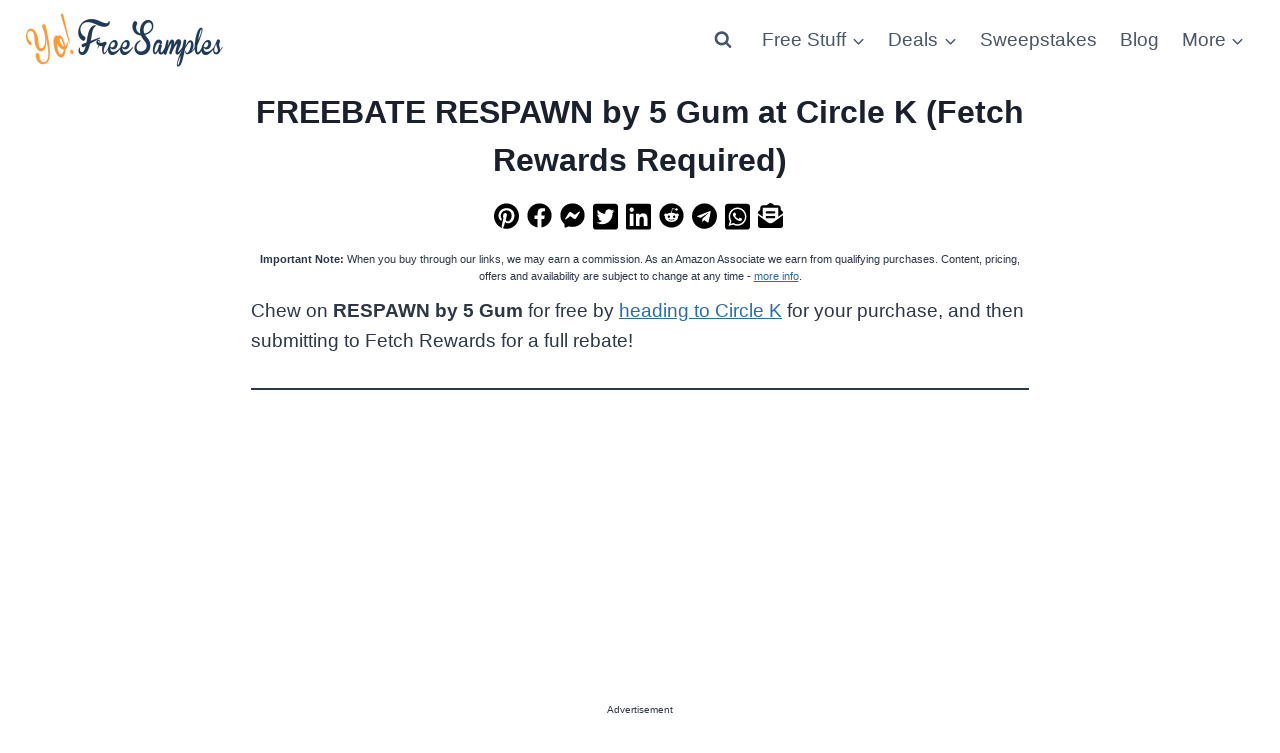

--- FILE ---
content_type: text/html; charset=utf-8
request_url: https://www.google.com/recaptcha/api2/aframe
body_size: 249
content:
<!DOCTYPE HTML><html><head><meta http-equiv="content-type" content="text/html; charset=UTF-8"></head><body><script nonce="NiYmW1MMkMtHbFqATTgLfQ">/** Anti-fraud and anti-abuse applications only. See google.com/recaptcha */ try{var clients={'sodar':'https://pagead2.googlesyndication.com/pagead/sodar?'};window.addEventListener("message",function(a){try{if(a.source===window.parent){var b=JSON.parse(a.data);var c=clients[b['id']];if(c){var d=document.createElement('img');d.src=c+b['params']+'&rc='+(localStorage.getItem("rc::a")?sessionStorage.getItem("rc::b"):"");window.document.body.appendChild(d);sessionStorage.setItem("rc::e",parseInt(sessionStorage.getItem("rc::e")||0)+1);localStorage.setItem("rc::h",'1768713755103');}}}catch(b){}});window.parent.postMessage("_grecaptcha_ready", "*");}catch(b){}</script></body></html>